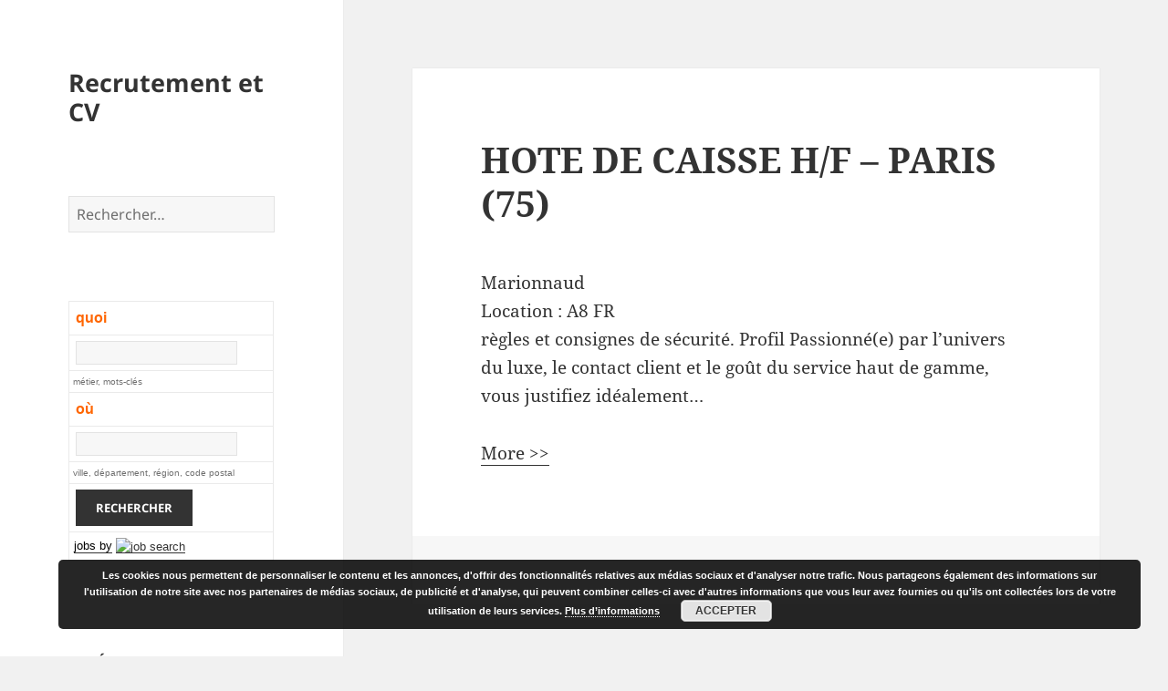

--- FILE ---
content_type: text/html; charset=UTF-8
request_url: https://www.recrutement-et-cv.com/hote-de-caisse-hf-paris-75/
body_size: 12130
content:
<!DOCTYPE html>
<html dir="ltr" lang="fr-FR" prefix="og: https://ogp.me/ns#" class="no-js">
<head>
	<meta charset="UTF-8">
	<meta name="viewport" content="width=device-width">
	<link rel="profile" href="https://gmpg.org/xfn/11">
	<link rel="pingback" href="https://www.recrutement-et-cv.com/xmlrpc.php">
	<script>(function(html){html.className = html.className.replace(/\bno-js\b/,'js')})(document.documentElement);</script>
<title>HOTE DE CAISSE H/F – PARIS (75)</title>
	<style>img:is([sizes="auto" i], [sizes^="auto," i]) { contain-intrinsic-size: 3000px 1500px }</style>
	
		<!-- All in One SEO 4.9.0 - aioseo.com -->
	<meta name="description" content="Marionnaud Location : A8 FR règles et consignes de sécurité. Profil Passionné(e) par l’univers du luxe, le contact client et le goût du service haut de gamme, vous justifiez idéalement... More &gt;&gt;" />
	<meta name="robots" content="max-image-preview:large" />
	<meta name="author" content="adminR"/>
	<meta name="keywords" content="recrutement secteur du luxe et de la mode" />
	<link rel="canonical" href="https://www.recrutement-et-cv.com/hote-de-caisse-hf-paris-75/" />
	<meta name="generator" content="All in One SEO (AIOSEO) 4.9.0" />
		<meta property="og:locale" content="fr_FR" />
		<meta property="og:site_name" content="Recrutement et CV" />
		<meta property="og:type" content="article" />
		<meta property="og:title" content="HOTE DE CAISSE H/F – PARIS (75)" />
		<meta property="og:description" content="Marionnaud Location : A8 FR règles et consignes de sécurité. Profil Passionné(e) par l’univers du luxe, le contact client et le goût du service haut de gamme, vous justifiez idéalement... More &gt;&gt;" />
		<meta property="og:url" content="https://www.recrutement-et-cv.com/hote-de-caisse-hf-paris-75/" />
		<meta property="article:published_time" content="2014-03-12T21:59:12+00:00" />
		<meta property="article:modified_time" content="2014-03-12T21:59:12+00:00" />
		<meta name="twitter:card" content="summary" />
		<meta name="twitter:title" content="HOTE DE CAISSE H/F – PARIS (75)" />
		<meta name="twitter:description" content="Marionnaud Location : A8 FR règles et consignes de sécurité. Profil Passionné(e) par l’univers du luxe, le contact client et le goût du service haut de gamme, vous justifiez idéalement... More &gt;&gt;" />
		<script type="application/ld+json" class="aioseo-schema">
			{"@context":"https:\/\/schema.org","@graph":[{"@type":"Article","@id":"https:\/\/www.recrutement-et-cv.com\/hote-de-caisse-hf-paris-75\/#article","name":"HOTE DE CAISSE H\/F \u2013 PARIS (75)","headline":"HOTE DE CAISSE H\/F &#8211; PARIS (75)","author":{"@id":"https:\/\/www.recrutement-et-cv.com\/author\/adminr\/#author"},"publisher":{"@id":"https:\/\/www.recrutement-et-cv.com\/#organization"},"datePublished":"2014-03-12T22:59:12+01:00","dateModified":"2014-03-12T22:59:12+01:00","inLanguage":"fr-FR","mainEntityOfPage":{"@id":"https:\/\/www.recrutement-et-cv.com\/hote-de-caisse-hf-paris-75\/#webpage"},"isPartOf":{"@id":"https:\/\/www.recrutement-et-cv.com\/hote-de-caisse-hf-paris-75\/#webpage"},"articleSection":"Recrutement secteur du luxe et de la mode"},{"@type":"BreadcrumbList","@id":"https:\/\/www.recrutement-et-cv.com\/hote-de-caisse-hf-paris-75\/#breadcrumblist","itemListElement":[{"@type":"ListItem","@id":"https:\/\/www.recrutement-et-cv.com#listItem","position":1,"name":"Accueil","item":"https:\/\/www.recrutement-et-cv.com","nextItem":{"@type":"ListItem","@id":"https:\/\/www.recrutement-et-cv.com\/category\/recrutement-secteur-du-luxe-et-de-la-mode\/#listItem","name":"Recrutement secteur du luxe et de la mode"}},{"@type":"ListItem","@id":"https:\/\/www.recrutement-et-cv.com\/category\/recrutement-secteur-du-luxe-et-de-la-mode\/#listItem","position":2,"name":"Recrutement secteur du luxe et de la mode","item":"https:\/\/www.recrutement-et-cv.com\/category\/recrutement-secteur-du-luxe-et-de-la-mode\/","nextItem":{"@type":"ListItem","@id":"https:\/\/www.recrutement-et-cv.com\/hote-de-caisse-hf-paris-75\/#listItem","name":"HOTE DE CAISSE H\/F &#8211; PARIS (75)"},"previousItem":{"@type":"ListItem","@id":"https:\/\/www.recrutement-et-cv.com#listItem","name":"Accueil"}},{"@type":"ListItem","@id":"https:\/\/www.recrutement-et-cv.com\/hote-de-caisse-hf-paris-75\/#listItem","position":3,"name":"HOTE DE CAISSE H\/F &#8211; PARIS (75)","previousItem":{"@type":"ListItem","@id":"https:\/\/www.recrutement-et-cv.com\/category\/recrutement-secteur-du-luxe-et-de-la-mode\/#listItem","name":"Recrutement secteur du luxe et de la mode"}}]},{"@type":"Organization","@id":"https:\/\/www.recrutement-et-cv.com\/#organization","name":"Recrutement et CV","url":"https:\/\/www.recrutement-et-cv.com\/"},{"@type":"Person","@id":"https:\/\/www.recrutement-et-cv.com\/author\/adminr\/#author","url":"https:\/\/www.recrutement-et-cv.com\/author\/adminr\/","name":"adminR"},{"@type":"WebPage","@id":"https:\/\/www.recrutement-et-cv.com\/hote-de-caisse-hf-paris-75\/#webpage","url":"https:\/\/www.recrutement-et-cv.com\/hote-de-caisse-hf-paris-75\/","name":"HOTE DE CAISSE H\/F \u2013 PARIS (75)","description":"Marionnaud Location : A8 FR r\u00e8gles et consignes de s\u00e9curit\u00e9. Profil Passionn\u00e9(e) par l\u2019univers du luxe, le contact client et le go\u00fbt du service haut de gamme, vous justifiez id\u00e9alement... More >>","inLanguage":"fr-FR","isPartOf":{"@id":"https:\/\/www.recrutement-et-cv.com\/#website"},"breadcrumb":{"@id":"https:\/\/www.recrutement-et-cv.com\/hote-de-caisse-hf-paris-75\/#breadcrumblist"},"author":{"@id":"https:\/\/www.recrutement-et-cv.com\/author\/adminr\/#author"},"creator":{"@id":"https:\/\/www.recrutement-et-cv.com\/author\/adminr\/#author"},"datePublished":"2014-03-12T22:59:12+01:00","dateModified":"2014-03-12T22:59:12+01:00"},{"@type":"WebSite","@id":"https:\/\/www.recrutement-et-cv.com\/#website","url":"https:\/\/www.recrutement-et-cv.com\/","name":"Recrutement et CV","inLanguage":"fr-FR","publisher":{"@id":"https:\/\/www.recrutement-et-cv.com\/#organization"}}]}
		</script>
		<!-- All in One SEO -->

<link rel='dns-prefetch' href='//www.recrutement-et-cv.com' />
<link rel="alternate" type="application/rss+xml" title="Recrutement et CV &raquo; Flux" href="https://www.recrutement-et-cv.com/feed/" />
<link rel="alternate" type="application/rss+xml" title="Recrutement et CV &raquo; Flux des commentaires" href="https://www.recrutement-et-cv.com/comments/feed/" />
<link rel="alternate" type="application/rss+xml" title="Recrutement et CV &raquo; HOTE DE CAISSE H/F &#8211; PARIS (75) Flux des commentaires" href="https://www.recrutement-et-cv.com/hote-de-caisse-hf-paris-75/feed/" />
<script>
window._wpemojiSettings = {"baseUrl":"https:\/\/s.w.org\/images\/core\/emoji\/16.0.1\/72x72\/","ext":".png","svgUrl":"https:\/\/s.w.org\/images\/core\/emoji\/16.0.1\/svg\/","svgExt":".svg","source":{"concatemoji":"https:\/\/www.recrutement-et-cv.com\/wp-includes\/js\/wp-emoji-release.min.js?ver=da653ca9d8907dac1f1ca2db5f89d3d7"}};
/*! This file is auto-generated */
!function(s,n){var o,i,e;function c(e){try{var t={supportTests:e,timestamp:(new Date).valueOf()};sessionStorage.setItem(o,JSON.stringify(t))}catch(e){}}function p(e,t,n){e.clearRect(0,0,e.canvas.width,e.canvas.height),e.fillText(t,0,0);var t=new Uint32Array(e.getImageData(0,0,e.canvas.width,e.canvas.height).data),a=(e.clearRect(0,0,e.canvas.width,e.canvas.height),e.fillText(n,0,0),new Uint32Array(e.getImageData(0,0,e.canvas.width,e.canvas.height).data));return t.every(function(e,t){return e===a[t]})}function u(e,t){e.clearRect(0,0,e.canvas.width,e.canvas.height),e.fillText(t,0,0);for(var n=e.getImageData(16,16,1,1),a=0;a<n.data.length;a++)if(0!==n.data[a])return!1;return!0}function f(e,t,n,a){switch(t){case"flag":return n(e,"\ud83c\udff3\ufe0f\u200d\u26a7\ufe0f","\ud83c\udff3\ufe0f\u200b\u26a7\ufe0f")?!1:!n(e,"\ud83c\udde8\ud83c\uddf6","\ud83c\udde8\u200b\ud83c\uddf6")&&!n(e,"\ud83c\udff4\udb40\udc67\udb40\udc62\udb40\udc65\udb40\udc6e\udb40\udc67\udb40\udc7f","\ud83c\udff4\u200b\udb40\udc67\u200b\udb40\udc62\u200b\udb40\udc65\u200b\udb40\udc6e\u200b\udb40\udc67\u200b\udb40\udc7f");case"emoji":return!a(e,"\ud83e\udedf")}return!1}function g(e,t,n,a){var r="undefined"!=typeof WorkerGlobalScope&&self instanceof WorkerGlobalScope?new OffscreenCanvas(300,150):s.createElement("canvas"),o=r.getContext("2d",{willReadFrequently:!0}),i=(o.textBaseline="top",o.font="600 32px Arial",{});return e.forEach(function(e){i[e]=t(o,e,n,a)}),i}function t(e){var t=s.createElement("script");t.src=e,t.defer=!0,s.head.appendChild(t)}"undefined"!=typeof Promise&&(o="wpEmojiSettingsSupports",i=["flag","emoji"],n.supports={everything:!0,everythingExceptFlag:!0},e=new Promise(function(e){s.addEventListener("DOMContentLoaded",e,{once:!0})}),new Promise(function(t){var n=function(){try{var e=JSON.parse(sessionStorage.getItem(o));if("object"==typeof e&&"number"==typeof e.timestamp&&(new Date).valueOf()<e.timestamp+604800&&"object"==typeof e.supportTests)return e.supportTests}catch(e){}return null}();if(!n){if("undefined"!=typeof Worker&&"undefined"!=typeof OffscreenCanvas&&"undefined"!=typeof URL&&URL.createObjectURL&&"undefined"!=typeof Blob)try{var e="postMessage("+g.toString()+"("+[JSON.stringify(i),f.toString(),p.toString(),u.toString()].join(",")+"));",a=new Blob([e],{type:"text/javascript"}),r=new Worker(URL.createObjectURL(a),{name:"wpTestEmojiSupports"});return void(r.onmessage=function(e){c(n=e.data),r.terminate(),t(n)})}catch(e){}c(n=g(i,f,p,u))}t(n)}).then(function(e){for(var t in e)n.supports[t]=e[t],n.supports.everything=n.supports.everything&&n.supports[t],"flag"!==t&&(n.supports.everythingExceptFlag=n.supports.everythingExceptFlag&&n.supports[t]);n.supports.everythingExceptFlag=n.supports.everythingExceptFlag&&!n.supports.flag,n.DOMReady=!1,n.readyCallback=function(){n.DOMReady=!0}}).then(function(){return e}).then(function(){var e;n.supports.everything||(n.readyCallback(),(e=n.source||{}).concatemoji?t(e.concatemoji):e.wpemoji&&e.twemoji&&(t(e.twemoji),t(e.wpemoji)))}))}((window,document),window._wpemojiSettings);
</script>
<style id='wp-emoji-styles-inline-css'>

	img.wp-smiley, img.emoji {
		display: inline !important;
		border: none !important;
		box-shadow: none !important;
		height: 1em !important;
		width: 1em !important;
		margin: 0 0.07em !important;
		vertical-align: -0.1em !important;
		background: none !important;
		padding: 0 !important;
	}
</style>
<link rel='stylesheet' id='wp-block-library-css' href='https://www.recrutement-et-cv.com/wp-includes/css/dist/block-library/style.min.css?ver=da653ca9d8907dac1f1ca2db5f89d3d7' media='all' />
<style id='wp-block-library-theme-inline-css'>
.wp-block-audio :where(figcaption){color:#555;font-size:13px;text-align:center}.is-dark-theme .wp-block-audio :where(figcaption){color:#ffffffa6}.wp-block-audio{margin:0 0 1em}.wp-block-code{border:1px solid #ccc;border-radius:4px;font-family:Menlo,Consolas,monaco,monospace;padding:.8em 1em}.wp-block-embed :where(figcaption){color:#555;font-size:13px;text-align:center}.is-dark-theme .wp-block-embed :where(figcaption){color:#ffffffa6}.wp-block-embed{margin:0 0 1em}.blocks-gallery-caption{color:#555;font-size:13px;text-align:center}.is-dark-theme .blocks-gallery-caption{color:#ffffffa6}:root :where(.wp-block-image figcaption){color:#555;font-size:13px;text-align:center}.is-dark-theme :root :where(.wp-block-image figcaption){color:#ffffffa6}.wp-block-image{margin:0 0 1em}.wp-block-pullquote{border-bottom:4px solid;border-top:4px solid;color:currentColor;margin-bottom:1.75em}.wp-block-pullquote cite,.wp-block-pullquote footer,.wp-block-pullquote__citation{color:currentColor;font-size:.8125em;font-style:normal;text-transform:uppercase}.wp-block-quote{border-left:.25em solid;margin:0 0 1.75em;padding-left:1em}.wp-block-quote cite,.wp-block-quote footer{color:currentColor;font-size:.8125em;font-style:normal;position:relative}.wp-block-quote:where(.has-text-align-right){border-left:none;border-right:.25em solid;padding-left:0;padding-right:1em}.wp-block-quote:where(.has-text-align-center){border:none;padding-left:0}.wp-block-quote.is-large,.wp-block-quote.is-style-large,.wp-block-quote:where(.is-style-plain){border:none}.wp-block-search .wp-block-search__label{font-weight:700}.wp-block-search__button{border:1px solid #ccc;padding:.375em .625em}:where(.wp-block-group.has-background){padding:1.25em 2.375em}.wp-block-separator.has-css-opacity{opacity:.4}.wp-block-separator{border:none;border-bottom:2px solid;margin-left:auto;margin-right:auto}.wp-block-separator.has-alpha-channel-opacity{opacity:1}.wp-block-separator:not(.is-style-wide):not(.is-style-dots){width:100px}.wp-block-separator.has-background:not(.is-style-dots){border-bottom:none;height:1px}.wp-block-separator.has-background:not(.is-style-wide):not(.is-style-dots){height:2px}.wp-block-table{margin:0 0 1em}.wp-block-table td,.wp-block-table th{word-break:normal}.wp-block-table :where(figcaption){color:#555;font-size:13px;text-align:center}.is-dark-theme .wp-block-table :where(figcaption){color:#ffffffa6}.wp-block-video :where(figcaption){color:#555;font-size:13px;text-align:center}.is-dark-theme .wp-block-video :where(figcaption){color:#ffffffa6}.wp-block-video{margin:0 0 1em}:root :where(.wp-block-template-part.has-background){margin-bottom:0;margin-top:0;padding:1.25em 2.375em}
</style>
<style id='classic-theme-styles-inline-css'>
/*! This file is auto-generated */
.wp-block-button__link{color:#fff;background-color:#32373c;border-radius:9999px;box-shadow:none;text-decoration:none;padding:calc(.667em + 2px) calc(1.333em + 2px);font-size:1.125em}.wp-block-file__button{background:#32373c;color:#fff;text-decoration:none}
</style>
<link rel='stylesheet' id='aioseo/css/src/vue/standalone/blocks/table-of-contents/global.scss-css' href='https://www.recrutement-et-cv.com/wp-content/plugins/all-in-one-seo-pack/dist/Lite/assets/css/table-of-contents/global.e90f6d47.css?ver=4.9.0' media='all' />
<style id='global-styles-inline-css'>
:root{--wp--preset--aspect-ratio--square: 1;--wp--preset--aspect-ratio--4-3: 4/3;--wp--preset--aspect-ratio--3-4: 3/4;--wp--preset--aspect-ratio--3-2: 3/2;--wp--preset--aspect-ratio--2-3: 2/3;--wp--preset--aspect-ratio--16-9: 16/9;--wp--preset--aspect-ratio--9-16: 9/16;--wp--preset--color--black: #000000;--wp--preset--color--cyan-bluish-gray: #abb8c3;--wp--preset--color--white: #fff;--wp--preset--color--pale-pink: #f78da7;--wp--preset--color--vivid-red: #cf2e2e;--wp--preset--color--luminous-vivid-orange: #ff6900;--wp--preset--color--luminous-vivid-amber: #fcb900;--wp--preset--color--light-green-cyan: #7bdcb5;--wp--preset--color--vivid-green-cyan: #00d084;--wp--preset--color--pale-cyan-blue: #8ed1fc;--wp--preset--color--vivid-cyan-blue: #0693e3;--wp--preset--color--vivid-purple: #9b51e0;--wp--preset--color--dark-gray: #111;--wp--preset--color--light-gray: #f1f1f1;--wp--preset--color--yellow: #f4ca16;--wp--preset--color--dark-brown: #352712;--wp--preset--color--medium-pink: #e53b51;--wp--preset--color--light-pink: #ffe5d1;--wp--preset--color--dark-purple: #2e2256;--wp--preset--color--purple: #674970;--wp--preset--color--blue-gray: #22313f;--wp--preset--color--bright-blue: #55c3dc;--wp--preset--color--light-blue: #e9f2f9;--wp--preset--gradient--vivid-cyan-blue-to-vivid-purple: linear-gradient(135deg,rgba(6,147,227,1) 0%,rgb(155,81,224) 100%);--wp--preset--gradient--light-green-cyan-to-vivid-green-cyan: linear-gradient(135deg,rgb(122,220,180) 0%,rgb(0,208,130) 100%);--wp--preset--gradient--luminous-vivid-amber-to-luminous-vivid-orange: linear-gradient(135deg,rgba(252,185,0,1) 0%,rgba(255,105,0,1) 100%);--wp--preset--gradient--luminous-vivid-orange-to-vivid-red: linear-gradient(135deg,rgba(255,105,0,1) 0%,rgb(207,46,46) 100%);--wp--preset--gradient--very-light-gray-to-cyan-bluish-gray: linear-gradient(135deg,rgb(238,238,238) 0%,rgb(169,184,195) 100%);--wp--preset--gradient--cool-to-warm-spectrum: linear-gradient(135deg,rgb(74,234,220) 0%,rgb(151,120,209) 20%,rgb(207,42,186) 40%,rgb(238,44,130) 60%,rgb(251,105,98) 80%,rgb(254,248,76) 100%);--wp--preset--gradient--blush-light-purple: linear-gradient(135deg,rgb(255,206,236) 0%,rgb(152,150,240) 100%);--wp--preset--gradient--blush-bordeaux: linear-gradient(135deg,rgb(254,205,165) 0%,rgb(254,45,45) 50%,rgb(107,0,62) 100%);--wp--preset--gradient--luminous-dusk: linear-gradient(135deg,rgb(255,203,112) 0%,rgb(199,81,192) 50%,rgb(65,88,208) 100%);--wp--preset--gradient--pale-ocean: linear-gradient(135deg,rgb(255,245,203) 0%,rgb(182,227,212) 50%,rgb(51,167,181) 100%);--wp--preset--gradient--electric-grass: linear-gradient(135deg,rgb(202,248,128) 0%,rgb(113,206,126) 100%);--wp--preset--gradient--midnight: linear-gradient(135deg,rgb(2,3,129) 0%,rgb(40,116,252) 100%);--wp--preset--gradient--dark-gray-gradient-gradient: linear-gradient(90deg, rgba(17,17,17,1) 0%, rgba(42,42,42,1) 100%);--wp--preset--gradient--light-gray-gradient: linear-gradient(90deg, rgba(241,241,241,1) 0%, rgba(215,215,215,1) 100%);--wp--preset--gradient--white-gradient: linear-gradient(90deg, rgba(255,255,255,1) 0%, rgba(230,230,230,1) 100%);--wp--preset--gradient--yellow-gradient: linear-gradient(90deg, rgba(244,202,22,1) 0%, rgba(205,168,10,1) 100%);--wp--preset--gradient--dark-brown-gradient: linear-gradient(90deg, rgba(53,39,18,1) 0%, rgba(91,67,31,1) 100%);--wp--preset--gradient--medium-pink-gradient: linear-gradient(90deg, rgba(229,59,81,1) 0%, rgba(209,28,51,1) 100%);--wp--preset--gradient--light-pink-gradient: linear-gradient(90deg, rgba(255,229,209,1) 0%, rgba(255,200,158,1) 100%);--wp--preset--gradient--dark-purple-gradient: linear-gradient(90deg, rgba(46,34,86,1) 0%, rgba(66,48,123,1) 100%);--wp--preset--gradient--purple-gradient: linear-gradient(90deg, rgba(103,73,112,1) 0%, rgba(131,93,143,1) 100%);--wp--preset--gradient--blue-gray-gradient: linear-gradient(90deg, rgba(34,49,63,1) 0%, rgba(52,75,96,1) 100%);--wp--preset--gradient--bright-blue-gradient: linear-gradient(90deg, rgba(85,195,220,1) 0%, rgba(43,180,211,1) 100%);--wp--preset--gradient--light-blue-gradient: linear-gradient(90deg, rgba(233,242,249,1) 0%, rgba(193,218,238,1) 100%);--wp--preset--font-size--small: 13px;--wp--preset--font-size--medium: 20px;--wp--preset--font-size--large: 36px;--wp--preset--font-size--x-large: 42px;--wp--preset--spacing--20: 0.44rem;--wp--preset--spacing--30: 0.67rem;--wp--preset--spacing--40: 1rem;--wp--preset--spacing--50: 1.5rem;--wp--preset--spacing--60: 2.25rem;--wp--preset--spacing--70: 3.38rem;--wp--preset--spacing--80: 5.06rem;--wp--preset--shadow--natural: 6px 6px 9px rgba(0, 0, 0, 0.2);--wp--preset--shadow--deep: 12px 12px 50px rgba(0, 0, 0, 0.4);--wp--preset--shadow--sharp: 6px 6px 0px rgba(0, 0, 0, 0.2);--wp--preset--shadow--outlined: 6px 6px 0px -3px rgba(255, 255, 255, 1), 6px 6px rgba(0, 0, 0, 1);--wp--preset--shadow--crisp: 6px 6px 0px rgba(0, 0, 0, 1);}:where(.is-layout-flex){gap: 0.5em;}:where(.is-layout-grid){gap: 0.5em;}body .is-layout-flex{display: flex;}.is-layout-flex{flex-wrap: wrap;align-items: center;}.is-layout-flex > :is(*, div){margin: 0;}body .is-layout-grid{display: grid;}.is-layout-grid > :is(*, div){margin: 0;}:where(.wp-block-columns.is-layout-flex){gap: 2em;}:where(.wp-block-columns.is-layout-grid){gap: 2em;}:where(.wp-block-post-template.is-layout-flex){gap: 1.25em;}:where(.wp-block-post-template.is-layout-grid){gap: 1.25em;}.has-black-color{color: var(--wp--preset--color--black) !important;}.has-cyan-bluish-gray-color{color: var(--wp--preset--color--cyan-bluish-gray) !important;}.has-white-color{color: var(--wp--preset--color--white) !important;}.has-pale-pink-color{color: var(--wp--preset--color--pale-pink) !important;}.has-vivid-red-color{color: var(--wp--preset--color--vivid-red) !important;}.has-luminous-vivid-orange-color{color: var(--wp--preset--color--luminous-vivid-orange) !important;}.has-luminous-vivid-amber-color{color: var(--wp--preset--color--luminous-vivid-amber) !important;}.has-light-green-cyan-color{color: var(--wp--preset--color--light-green-cyan) !important;}.has-vivid-green-cyan-color{color: var(--wp--preset--color--vivid-green-cyan) !important;}.has-pale-cyan-blue-color{color: var(--wp--preset--color--pale-cyan-blue) !important;}.has-vivid-cyan-blue-color{color: var(--wp--preset--color--vivid-cyan-blue) !important;}.has-vivid-purple-color{color: var(--wp--preset--color--vivid-purple) !important;}.has-black-background-color{background-color: var(--wp--preset--color--black) !important;}.has-cyan-bluish-gray-background-color{background-color: var(--wp--preset--color--cyan-bluish-gray) !important;}.has-white-background-color{background-color: var(--wp--preset--color--white) !important;}.has-pale-pink-background-color{background-color: var(--wp--preset--color--pale-pink) !important;}.has-vivid-red-background-color{background-color: var(--wp--preset--color--vivid-red) !important;}.has-luminous-vivid-orange-background-color{background-color: var(--wp--preset--color--luminous-vivid-orange) !important;}.has-luminous-vivid-amber-background-color{background-color: var(--wp--preset--color--luminous-vivid-amber) !important;}.has-light-green-cyan-background-color{background-color: var(--wp--preset--color--light-green-cyan) !important;}.has-vivid-green-cyan-background-color{background-color: var(--wp--preset--color--vivid-green-cyan) !important;}.has-pale-cyan-blue-background-color{background-color: var(--wp--preset--color--pale-cyan-blue) !important;}.has-vivid-cyan-blue-background-color{background-color: var(--wp--preset--color--vivid-cyan-blue) !important;}.has-vivid-purple-background-color{background-color: var(--wp--preset--color--vivid-purple) !important;}.has-black-border-color{border-color: var(--wp--preset--color--black) !important;}.has-cyan-bluish-gray-border-color{border-color: var(--wp--preset--color--cyan-bluish-gray) !important;}.has-white-border-color{border-color: var(--wp--preset--color--white) !important;}.has-pale-pink-border-color{border-color: var(--wp--preset--color--pale-pink) !important;}.has-vivid-red-border-color{border-color: var(--wp--preset--color--vivid-red) !important;}.has-luminous-vivid-orange-border-color{border-color: var(--wp--preset--color--luminous-vivid-orange) !important;}.has-luminous-vivid-amber-border-color{border-color: var(--wp--preset--color--luminous-vivid-amber) !important;}.has-light-green-cyan-border-color{border-color: var(--wp--preset--color--light-green-cyan) !important;}.has-vivid-green-cyan-border-color{border-color: var(--wp--preset--color--vivid-green-cyan) !important;}.has-pale-cyan-blue-border-color{border-color: var(--wp--preset--color--pale-cyan-blue) !important;}.has-vivid-cyan-blue-border-color{border-color: var(--wp--preset--color--vivid-cyan-blue) !important;}.has-vivid-purple-border-color{border-color: var(--wp--preset--color--vivid-purple) !important;}.has-vivid-cyan-blue-to-vivid-purple-gradient-background{background: var(--wp--preset--gradient--vivid-cyan-blue-to-vivid-purple) !important;}.has-light-green-cyan-to-vivid-green-cyan-gradient-background{background: var(--wp--preset--gradient--light-green-cyan-to-vivid-green-cyan) !important;}.has-luminous-vivid-amber-to-luminous-vivid-orange-gradient-background{background: var(--wp--preset--gradient--luminous-vivid-amber-to-luminous-vivid-orange) !important;}.has-luminous-vivid-orange-to-vivid-red-gradient-background{background: var(--wp--preset--gradient--luminous-vivid-orange-to-vivid-red) !important;}.has-very-light-gray-to-cyan-bluish-gray-gradient-background{background: var(--wp--preset--gradient--very-light-gray-to-cyan-bluish-gray) !important;}.has-cool-to-warm-spectrum-gradient-background{background: var(--wp--preset--gradient--cool-to-warm-spectrum) !important;}.has-blush-light-purple-gradient-background{background: var(--wp--preset--gradient--blush-light-purple) !important;}.has-blush-bordeaux-gradient-background{background: var(--wp--preset--gradient--blush-bordeaux) !important;}.has-luminous-dusk-gradient-background{background: var(--wp--preset--gradient--luminous-dusk) !important;}.has-pale-ocean-gradient-background{background: var(--wp--preset--gradient--pale-ocean) !important;}.has-electric-grass-gradient-background{background: var(--wp--preset--gradient--electric-grass) !important;}.has-midnight-gradient-background{background: var(--wp--preset--gradient--midnight) !important;}.has-small-font-size{font-size: var(--wp--preset--font-size--small) !important;}.has-medium-font-size{font-size: var(--wp--preset--font-size--medium) !important;}.has-large-font-size{font-size: var(--wp--preset--font-size--large) !important;}.has-x-large-font-size{font-size: var(--wp--preset--font-size--x-large) !important;}
:where(.wp-block-post-template.is-layout-flex){gap: 1.25em;}:where(.wp-block-post-template.is-layout-grid){gap: 1.25em;}
:where(.wp-block-columns.is-layout-flex){gap: 2em;}:where(.wp-block-columns.is-layout-grid){gap: 2em;}
:root :where(.wp-block-pullquote){font-size: 1.5em;line-height: 1.6;}
</style>
<link rel='stylesheet' id='related-posts-by-taxonomy-css' href='https://www.recrutement-et-cv.com/wp-content/plugins/related-posts-by-taxonomy/includes/assets/css/styles.css?ver=da653ca9d8907dac1f1ca2db5f89d3d7' media='all' />
<link rel='stylesheet' id='fetch-tweets-c121e87fe1ce79057eb405b30b1cd2a3-css' href='https://www.recrutement-et-cv.com/wp-content/plugins/fetch-tweets/template/plain/style.css?ver=da653ca9d8907dac1f1ca2db5f89d3d7' media='all' />
<link rel='stylesheet' id='twentyfifteen-fonts-css' href='https://www.recrutement-et-cv.com/wp-content/themes/twentyfifteen/assets/fonts/noto-sans-plus-noto-serif-plus-inconsolata.css?ver=20230328' media='all' />
<link rel='stylesheet' id='genericons-css' href='https://www.recrutement-et-cv.com/wp-content/themes/twentyfifteen/genericons/genericons.css?ver=20201026' media='all' />
<link rel='stylesheet' id='twentyfifteen-style-css' href='https://www.recrutement-et-cv.com/wp-content/themes/twentyfifteen/style.css?ver=20240402' media='all' />
<link rel='stylesheet' id='twentyfifteen-block-style-css' href='https://www.recrutement-et-cv.com/wp-content/themes/twentyfifteen/css/blocks.css?ver=20240210' media='all' />
<script src="https://www.recrutement-et-cv.com/wp-includes/js/jquery/jquery.min.js?ver=3.7.1" id="jquery-core-js"></script>
<script src="https://www.recrutement-et-cv.com/wp-includes/js/jquery/jquery-migrate.min.js?ver=3.4.1" id="jquery-migrate-js"></script>
<script id="twentyfifteen-script-js-extra">
var screenReaderText = {"expand":"<span class=\"screen-reader-text\">ouvrir le sous-menu<\/span>","collapse":"<span class=\"screen-reader-text\">fermer le sous-menu<\/span>"};
</script>
<script src="https://www.recrutement-et-cv.com/wp-content/themes/twentyfifteen/js/functions.js?ver=20221101" id="twentyfifteen-script-js" defer data-wp-strategy="defer"></script>
<link rel="https://api.w.org/" href="https://www.recrutement-et-cv.com/wp-json/" /><link rel="alternate" title="JSON" type="application/json" href="https://www.recrutement-et-cv.com/wp-json/wp/v2/posts/912" /><link rel="EditURI" type="application/rsd+xml" title="RSD" href="https://www.recrutement-et-cv.com/xmlrpc.php?rsd" />
<link rel="alternate" title="oEmbed (JSON)" type="application/json+oembed" href="https://www.recrutement-et-cv.com/wp-json/oembed/1.0/embed?url=https%3A%2F%2Fwww.recrutement-et-cv.com%2Fhote-de-caisse-hf-paris-75%2F" />
<link rel="alternate" title="oEmbed (XML)" type="text/xml+oembed" href="https://www.recrutement-et-cv.com/wp-json/oembed/1.0/embed?url=https%3A%2F%2Fwww.recrutement-et-cv.com%2Fhote-de-caisse-hf-paris-75%2F&#038;format=xml" />
</head>

<body data-rsssl=1 class="wp-singular post-template-default single single-post postid-912 single-format-standard wp-embed-responsive wp-theme-twentyfifteen">
<div id="page" class="hfeed site">
	<a class="skip-link screen-reader-text" href="#content">
		Aller au contenu	</a>

	<div id="sidebar" class="sidebar">
		<header id="masthead" class="site-header">
			<div class="site-branding">
										<p class="site-title"><a href="https://www.recrutement-et-cv.com/" rel="home">Recrutement et CV</a></p>
										<button class="secondary-toggle">Menu et widgets</button>
			</div><!-- .site-branding -->
		</header><!-- .site-header -->

			<div id="secondary" class="secondary">

		
		
					<div id="widget-area" class="widget-area" role="complementary">
				<aside id="search-2" class="widget widget_search"><form role="search" method="get" class="search-form" action="https://www.recrutement-et-cv.com/">
				<label>
					<span class="screen-reader-text">Rechercher :</span>
					<input type="search" class="search-field" placeholder="Rechercher…" value="" name="s" />
				</label>
				<input type="submit" class="search-submit screen-reader-text" value="Rechercher" />
			</form></aside><aside id="text-2" class="widget widget_text">			<div class="textwidget"><form action='https://www.indeed.com/jobs' METHOD='GET'>
    <input type="hidden" name="indpubnum" value="8400622979625251">
    
    <table cellspacing='0' style='font-family: arial'>
        <tr><td style='font-size: 16px; color: #F60'><b>quoi</b></td></tr>
        <tr><td><input name='q' value='' size='15'></td></tr>
        <tr><td style='font-size: 10px'>métier, mots-clés</td></tr>
        <tr><td style='font-size: 16px; color:#F60'><b>où</b></td></tr>
        <tr><td><input name='l' value='' size='15'></td></tr>
        <tr><td style='font-size: 10px'>ville, département, région, code postal</td></tr>
        <tr><td><input type='submit' value='Rechercher'/></tr>
        <tr><td style='font-size: 13px'>
            
            <span id=indeed_at>
                <a href="http://www.indeed.com/?indpubnum=8400622979625251" style="text-decoration: none; color: #000">jobs by</a>
                <a href="http://www.indeed.com/?indpubnum=8400622979625251" title=Recherche d'emploi>
                    <img src="https://www.indeed.com/p/jobsearch.gif" style="border: 0; vertical-align: middle" alt="job search">
                </a>
            </span>
        </td></tr>
    </table>
</form>
                            </div>
		</aside><aside id="categories-2" class="widget widget_categories"><h2 class="widget-title">Catégories</h2><nav aria-label="Catégories">
			<ul>
					<li class="cat-item cat-item-25"><a href="https://www.recrutement-et-cv.com/category/contrat/">Contrat</a>
</li>
	<li class="cat-item cat-item-20"><a href="https://www.recrutement-et-cv.com/category/cv/">CV</a>
</li>
	<li class="cat-item cat-item-18"><a href="https://www.recrutement-et-cv.com/category/entretien-dembauche/">Entretien d&#039;embauche</a>
</li>
	<li class="cat-item cat-item-9"><a href="https://www.recrutement-et-cv.com/category/generalites/">Généralités</a>
</li>
	<li class="cat-item cat-item-1"><a href="https://www.recrutement-et-cv.com/category/non-classe/">Non classé</a>
</li>
	<li class="cat-item cat-item-12"><a href="https://www.recrutement-et-cv.com/category/pole-emploi/">Pôle Emploi</a>
</li>
	<li class="cat-item cat-item-22"><a href="https://www.recrutement-et-cv.com/category/recrutement/">Recrutement</a>
</li>
	<li class="cat-item cat-item-7"><a href="https://www.recrutement-et-cv.com/category/recrutement-dans-ladministration/">Recrutement dans l&#039;administration</a>
</li>
	<li class="cat-item cat-item-10"><a href="https://www.recrutement-et-cv.com/category/recrutement-dans-lindustrie/">Recrutement dans l&#039;industrie</a>
</li>
	<li class="cat-item cat-item-13"><a href="https://www.recrutement-et-cv.com/category/recrutement-informatique/">recrutement informatique</a>
</li>
	<li class="cat-item cat-item-23"><a href="https://www.recrutement-et-cv.com/category/recrutement-marketing/">recrutement marketing</a>
</li>
	<li class="cat-item cat-item-5"><a href="https://www.recrutement-et-cv.com/category/recrutement-secteur-alimentation/">Recrutement secteur alimentation</a>
</li>
	<li class="cat-item cat-item-15"><a href="https://www.recrutement-et-cv.com/category/recrutement-secteur-de-lenergie/">recrutement secteur de l&#039;énergie</a>
</li>
	<li class="cat-item cat-item-6"><a href="https://www.recrutement-et-cv.com/category/recrutement-secteur-des-services/">Recrutement secteur des services</a>
</li>
	<li class="cat-item cat-item-3"><a href="https://www.recrutement-et-cv.com/category/recrutement-secteur-du-luxe-et-de-la-mode/">Recrutement secteur du luxe et de la mode</a>
</li>
	<li class="cat-item cat-item-11"><a href="https://www.recrutement-et-cv.com/category/recrutement-secteur-du-sport/">Recrutement secteur du sport</a>
</li>
	<li class="cat-item cat-item-4"><a href="https://www.recrutement-et-cv.com/category/recrutement-secteur-financier/">Recrutement secteur financier</a>
</li>
	<li class="cat-item cat-item-14"><a href="https://www.recrutement-et-cv.com/category/recrutement-secteur-grande-distribution/">recrutement secteur grande distribution</a>
</li>
	<li class="cat-item cat-item-16"><a href="https://www.recrutement-et-cv.com/category/recrutement-secteur-immobilier/">recrutement secteur immobilier</a>
</li>
	<li class="cat-item cat-item-2"><a href="https://www.recrutement-et-cv.com/category/recrutement-telephonie-et-communications/">Recrutement téléphonie et communications</a>
</li>
	<li class="cat-item cat-item-17"><a href="https://www.recrutement-et-cv.com/category/reseaux-sociaux-et-emploi/">réseaux sociaux et emploi</a>
</li>
	<li class="cat-item cat-item-24"><a href="https://www.recrutement-et-cv.com/category/retraite/">retraite</a>
</li>
	<li class="cat-item cat-item-8"><a href="https://www.recrutement-et-cv.com/category/stages/">Stages</a>
</li>
	<li class="cat-item cat-item-21"><a href="https://www.recrutement-et-cv.com/category/temps-partiel/">temps partiel</a>
</li>
			</ul>

			</nav></aside><aside id="related-posts-by-taxonomy-2" class="widget related_posts_by_taxonomy">
<h2 class="widget-title">Offres d&#8217;emploi dans la même catégorie</h2>
<ul>
					
			<li>
				<a href="https://www.recrutement-et-cv.com/defiles-de-mode-a-paris-50-hotes-daccueil-h-5/">Défilés de Mode à Paris : 50 Hôtes d&rsquo;Accueil h</a>
			</li>
					
			<li>
				<a href="https://www.recrutement-et-cv.com/hote-et-hotesse-daccueil-prestige-grand-magasin/">Hôte et hôtesse d&rsquo;accueil Prestige Grand Magasin</a>
			</li>
					
			<li>
				<a href="https://www.recrutement-et-cv.com/le-beon-manufacturing-recherche-un-usineur-p1-p2-p3-h-f/">LE BEON MANUFACTURING RECHERCHE UN USINEUR P1, P2, P3 H-F</a>
			</li>
					
			<li>
				<a href="https://www.recrutement-et-cv.com/hote-sse-dacceuil-paris-17eme/">Hôte (sse) d&rsquo;acceuil Paris 17ème</a>
			</li>
					
			<li>
				<a href="https://www.recrutement-et-cv.com/comediens-et-figurations-pour-publicite/">Comédiens et figurations pour publicité</a>
			</li>
			</ul>
</aside>			</div><!-- .widget-area -->
		
	</div><!-- .secondary -->

	</div><!-- .sidebar -->

	<div id="content" class="site-content">

	<div id="primary" class="content-area">
		<main id="main" class="site-main">

		
<article id="post-912" class="post-912 post type-post status-publish format-standard hentry category-recrutement-secteur-du-luxe-et-de-la-mode">
	
	<header class="entry-header">
		<h1 class="entry-title">HOTE DE CAISSE H/F &#8211; PARIS (75)</h1>	</header><!-- .entry-header -->

	<div class="entry-content">
		<p><span class="feed_company">Marionnaud</span><br />
 Location :  <span class="feed_state">A8</span> <span class="feed_state">FR</span><br />
règles et consignes de sécurité. Profil Passionné(e) par l’univers du luxe, le contact client et le goût du service haut de gamme, vous justifiez idéalement&#8230; </p>
<p><span class='feed_url'><a href='http://www.indeed.fr/viewjob?jk=8150d72a8a426729&amp;qd=qJggkr8xyXbcwjaBX-Jjshu_UMqdTd1cTHhBYD1BcI-ucOWUYmL_NL6OMwDstcbsaUlN1BleJvjxCNpgMMRpl6_aFdCOPX6Mvy2MLUq3EoQ&amp;indpubnum=8400622979625251&amp;atk=18is4srj90mph1qq' target='_blank'>More &gt;&gt;</a></span></p>
	</div><!-- .entry-content -->

	
	<footer class="entry-footer">
		
			</footer><!-- .entry-footer -->

</article><!-- #post-912 -->

<div id="comments" class="comments-area">

	
	
		<div id="respond" class="comment-respond">
		<h3 id="reply-title" class="comment-reply-title">Laisser un commentaire <small><a rel="nofollow" id="cancel-comment-reply-link" href="/hote-de-caisse-hf-paris-75/#respond" style="display:none;">Annuler la réponse</a></small></h3><form action="https://www.recrutement-et-cv.com/wp-comments-post.php" method="post" id="commentform" class="comment-form"><p class="comment-notes"><span id="email-notes">Votre adresse e-mail ne sera pas publiée.</span> <span class="required-field-message">Les champs obligatoires sont indiqués avec <span class="required">*</span></span></p><p class="comment-form-comment"><label for="comment">Commentaire <span class="required">*</span></label> <textarea id="comment" name="comment" cols="45" rows="8" maxlength="65525" required></textarea></p><p class="comment-form-author"><label for="author">Nom <span class="required">*</span></label> <input id="author" name="author" type="text" value="" size="30" maxlength="245" autocomplete="name" required /></p>
<p class="comment-form-email"><label for="email">E-mail <span class="required">*</span></label> <input id="email" name="email" type="email" value="" size="30" maxlength="100" aria-describedby="email-notes" autocomplete="email" required /></p>
<p class="comment-form-url"><label for="url">Site web</label> <input id="url" name="url" type="url" value="" size="30" maxlength="200" autocomplete="url" /></p>
<p class="comment-form-cookies-consent"><input id="wp-comment-cookies-consent" name="wp-comment-cookies-consent" type="checkbox" value="yes" /> <label for="wp-comment-cookies-consent">Enregistrer mon nom, mon e-mail et mon site dans le navigateur pour mon prochain commentaire.</label></p>
<p class="form-submit"><input name="submit" type="submit" id="submit" class="submit" value="Laisser un commentaire" /> <input type='hidden' name='comment_post_ID' value='912' id='comment_post_ID' />
<input type='hidden' name='comment_parent' id='comment_parent' value='0' />
</p><p style="display: none;"><input type="hidden" id="akismet_comment_nonce" name="akismet_comment_nonce" value="3c22b099e3" /></p><p style="display: none !important;" class="akismet-fields-container" data-prefix="ak_"><label>&#916;<textarea name="ak_hp_textarea" cols="45" rows="8" maxlength="100"></textarea></label><input type="hidden" id="ak_js_1" name="ak_js" value="185"/><script>document.getElementById( "ak_js_1" ).setAttribute( "value", ( new Date() ).getTime() );</script></p></form>	</div><!-- #respond -->
	<p class="akismet_comment_form_privacy_notice">Ce site utilise Akismet pour réduire les indésirables. <a href="https://akismet.com/privacy/" target="_blank" rel="nofollow noopener">En savoir plus sur la façon dont les données de vos commentaires sont traitées</a>.</p>
</div><!-- .comments-area -->

		</main><!-- .site-main -->
	</div><!-- .content-area -->


	</div><!-- .site-content -->

	<footer id="colophon" class="site-footer">
		<div class="site-info">
						<!-- Default Statcounter code for Recrutement-et-cv.com
https://www.recrutement-et-cv.com -->
<script type="text/javascript">
var sc_project=9130171; 
var sc_invisible=1; 
var sc_security="8b6d4b0c"; 
</script>
<script type="text/javascript"
src="https://www.statcounter.com/counter/counter.js"
async></script>

<!-- End of Statcounter Code -->
			<a href="https://wordpress.org/" class="imprint">
				Fièrement propulsé par WordPress			</a>
		</div><!-- .site-info -->
	</footer><!-- .site-footer -->

</div><!-- .site -->

<script type="speculationrules">
{"prefetch":[{"source":"document","where":{"and":[{"href_matches":"\/*"},{"not":{"href_matches":["\/wp-*.php","\/wp-admin\/*","\/wp-content\/uploads\/*","\/wp-content\/*","\/wp-content\/plugins\/*","\/wp-content\/themes\/twentyfifteen\/*","\/*\\?(.+)"]}},{"not":{"selector_matches":"a[rel~=\"nofollow\"]"}},{"not":{"selector_matches":".no-prefetch, .no-prefetch a"}}]},"eagerness":"conservative"}]}
</script>
<link rel='stylesheet' id='basecss-css' href='https://www.recrutement-et-cv.com/wp-content/plugins/eu-cookie-law/css/style.css?ver=da653ca9d8907dac1f1ca2db5f89d3d7' media='all' />
<script type="module" src="https://www.recrutement-et-cv.com/wp-content/plugins/all-in-one-seo-pack/dist/Lite/assets/table-of-contents.95d0dfce.js?ver=4.9.0" id="aioseo/js/src/vue/standalone/blocks/table-of-contents/frontend.js-js"></script>
<script src="https://www.recrutement-et-cv.com/wp-includes/js/comment-reply.min.js?ver=da653ca9d8907dac1f1ca2db5f89d3d7" id="comment-reply-js" async data-wp-strategy="async"></script>
<script id="eucookielaw-scripts-js-extra">
var eucookielaw_data = {"euCookieSet":"","autoBlock":"0","expireTimer":"0","scrollConsent":"0","networkShareURL":"","isCookiePage":"","isRefererWebsite":""};
</script>
<script src="https://www.recrutement-et-cv.com/wp-content/plugins/eu-cookie-law/js/scripts.js?ver=3.1.6" id="eucookielaw-scripts-js"></script>
<script defer src="https://www.recrutement-et-cv.com/wp-content/plugins/akismet/_inc/akismet-frontend.js?ver=1764154611" id="akismet-frontend-js"></script>
<!-- Eu Cookie Law 3.1.6 --><div class="pea_cook_wrapper pea_cook_bottomright" style="color:#FFFFFF;background:rgb(0,0,0);background: rgba(0,0,0,0.85);"><p>Les cookies nous permettent de personnaliser le contenu et les annonces, d&#039;offrir des fonctionnalités relatives aux médias sociaux et d&#039;analyser notre trafic. Nous partageons également des informations sur l&#039;utilisation de notre site avec nos partenaires de médias sociaux, de publicité et d&#039;analyse, qui peuvent combiner celles-ci avec d&#039;autres informations que vous leur avez fournies ou qu&#039;ils ont collectées lors de votre utilisation de leurs services. <a style="color:#FFFFFF;" href="https://www.google.com/intl/fr/policies/privacy/partners/" target="_blank" id="fom">Plus d’informations</a> <button id="pea_cook_btn" class="pea_cook_btn">Accepter</button></p></div><div class="pea_cook_more_info_popover"><div class="pea_cook_more_info_popover_inner" style="color:#FFFFFF;background-color: rgba(0,0,0,0.9);"><p>Les paramètres des cookies sur ce site sont définis sur « accepter les cookies » pour vous offrir la meilleure expérience de navigation possible. Si vous continuez à utiliser ce site sans changer vos paramètres de cookies ou si vous cliquez sur "Accepter" ci-dessous, vous consentez à cela.</p><p><a style="color:#FFFFFF;" href="#" id="pea_close">Fermer</a></p></div></div>
</body>
</html>
